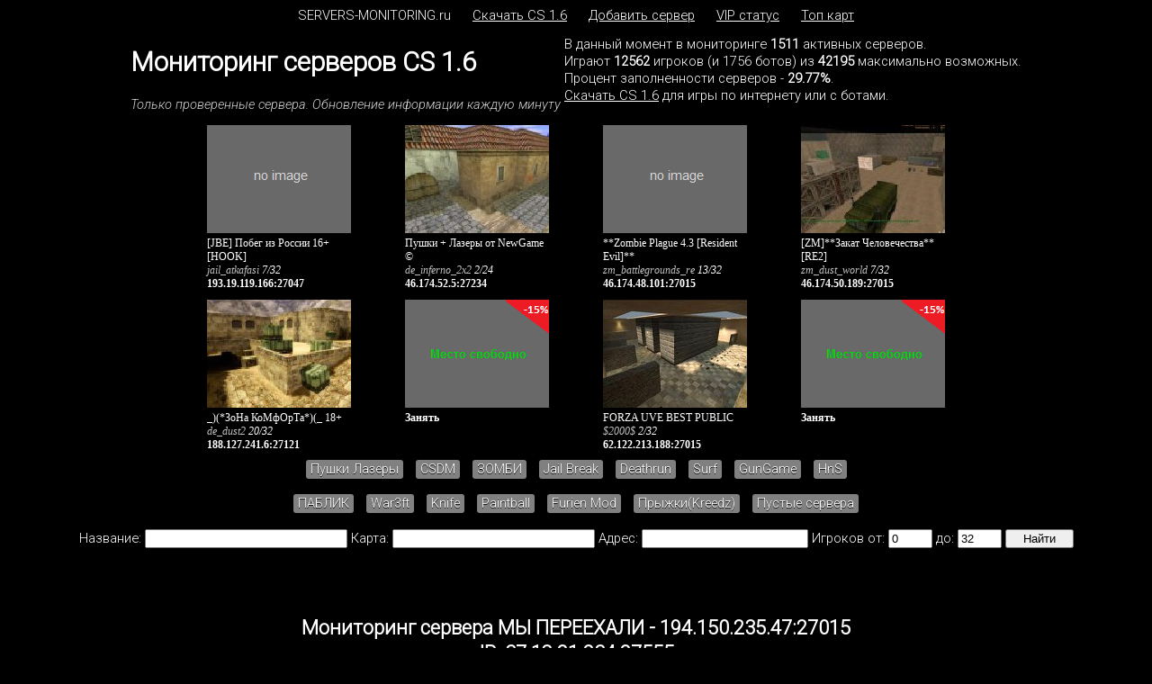

--- FILE ---
content_type: text/html; charset=UTF-8
request_url: https://servers-monitoring.ru/server/37.18.21.234:27555/
body_size: 5168
content:
<!DOCTYPE html>
<html>

<head>
	<link rel="icon" href="/favicon.ico" type="image/x-icon">
	<meta http-equiv="Content-Type" content="text/html; charset=utf-8">
	<meta name="revisit-after" content="1 day">
	<meta name="viewport" content="width=device-width, initial-scale=1">
  <meta name="description" content="МЫ ПЕРЕЕХАЛИ - 194.150.235.47:27015 - мониторинг и статистика сервера айпи 37.18.21.234:27555">
  <meta name="keywords" content="МЫ ПЕРЕЕХАЛИ - 194.150.235.47:27015, ip 37.18.21.234:27555, сервера cs 1.6, мониторинг серверов кс 1.6, подбор по модам, айпи серверов кс 1.6">
  <title>МЫ ПЕРЕЕХАЛИ - 194.150.235.47:27015 - мониторинг сервера 37.18.21.234:27555 :: servers-monitoring.ru</title>

<link href="https://fonts.googleapis.com/css2?family=Roboto:ital,wght@0,300;1,300&display=swap" rel="stylesheet"> 
<link rel="stylesheet" type="text/css" href="/css/style.css?v=5">
</head>

<body>
<center>

<header>
<div style="max-width:1000px">
<div class="menu">
<a href="https://servers-monitoring.ru/" class="site_name">SERVERS-MONITORING.ru</a> 
<a href="https://servers-monitoring.ru/download-cs/" title="Скачать кс 1.6 v43 русская версия" class="viplink">Скачать CS 1.6</a> 
<a href="/add/" title="Добавить сервер cs 1.6 в мониторинг" class="viplink">Добавить сервер</a>
<a href="/vip/" title="VIP для сервера cs 1.6, раскрутить сервер cs 1.6" class="viplink">VIP статус</a>
<a href="/top-maps/" title="Топ карт для сервера cs 1.6" class="viplink">Топ карт</a>
</div>
</div>
</header>


<table style="max-width:1000px">
<tr>

<td style="max-width:600px">

<h1>Мониторинг серверов CS 1.6</h1>
<span style="color:lightgrey;font-style:italic;">Только проверенные сервера. Обновление информации каждую минуту</span>
</td>




<td>
В данный момент в мониторинге <b>1511</b> активных серверов.<br>
Играют <b>12562</b> игроков (и 1756 ботов) из <b>42195</b> максимально возможных.<br>
Процент заполненности серверов - <b>29.77%</b>.
<!-- Смотреть <a href="">график</a> загруженности. -->

<br>
<a href="https://servers-monitoring.ru/download-cs/" title="Скачать кс 1.6 v43 русская версия" class="viplink">Скачать CS 1.6</a> для игры по интернету или с ботами.
</td>

</tr>
</table>
<div class="top_servers">
<table class="top" cellspacing="10">
<tr>
	<td style="max-width: 160px;overflow: hidden;text-overflow: ellipsis;vertical-align:top;padding-bottom:5px;padding:0 25px;"><a href="/server/193.19.119.166:27047/"><img src="/images/top/no_image.png" class="img_top"></a><br><a href="/server/193.19.119.166:27047/" title="[JBE] Побег из России 16+ [HOOK]">[JBE] Побег из России 16+ [HOOK]</a><br><span style="font-style: italic; color: #c0c0c0;">jail_atkafasi</span> <span style="font-style: italic; color: white;">7/32</span><br><strong onclick="SelTd(this)">193.19.119.166:27047</strong></td>
	<td style="max-width: 160px;overflow: hidden;text-overflow: ellipsis;vertical-align:top;padding-bottom:5px;padding:0 25px;"><a href="/server/46.174.52.5:27234/"><img src="/images/maps/de_inferno_2x2.jpg" class="img_top"></a><br><a href="/server/46.174.52.5:27234/" title="Пушки + Лазеры от NewGame ©">Пушки + Лазеры от NewGame ©</a><br><span style="font-style: italic; color: #c0c0c0;">de_inferno_2x2</span> <span style="font-style: italic; color: white;">2/24</span><br><strong onclick="SelTd(this)">46.174.52.5:27234</strong></td>
	<td style="max-width: 160px;overflow: hidden;text-overflow: ellipsis;vertical-align:top;padding-bottom:5px;padding:0 25px;"><a href="/server/46.174.48.101:27015/"><img src="/images/top/no_image.png" class="img_top"></a><br><a href="/server/46.174.48.101:27015/" title="**Zombie Plague 4.3 [Resident Evil]**">**Zombie Plague 4.3 [Resident Evil]**</a><br><span style="font-style: italic; color: #c0c0c0;">zm_battlegrounds_re</span> <span style="font-style: italic; color: white;">13/32</span><br><strong onclick="SelTd(this)">46.174.48.101:27015</strong></td>
	<td style="max-width: 160px;overflow: hidden;text-overflow: ellipsis;vertical-align:top;padding-bottom:5px;padding:0 25px;"><a href="/server/46.174.50.189:27015/"><img src="/images/maps/zm_dust_world.jpg" class="img_top"></a><br><a href="/server/46.174.50.189:27015/" title="[ZM]**Закат Человечества**[RE2]">[ZM]**Закат Человечества**[RE2]</a><br><span style="font-style: italic; color: #c0c0c0;">zm_dust_world</span> <span style="font-style: italic; color: white;">7/32</span><br><strong onclick="SelTd(this)">46.174.50.189:27015</strong></td>
</tr>
<tr>
	<td style="max-width: 160px;overflow: hidden;text-overflow: ellipsis;vertical-align:top;padding-bottom:5px;padding:0 25px;"><a href="/server/188.127.241.6:27121/"><img src="/images/maps/de_dust2.jpg" class="img_top"></a><br><a href="/server/188.127.241.6:27121/" title="_)(*ЗоНа КоМфОрТа*)(_ 18+">_)(*ЗоНа КоМфОрТа*)(_ 18+</a><br><span style="font-style: italic; color: #c0c0c0;">de_dust2</span> <span style="font-style: italic; color: white;">20/32</span><br><strong onclick="SelTd(this)">188.127.241.6:27121</strong></td>
	<td style="vertical-align:top;padding-bottom:5px;padding:0 25px;"><a href="/top/order/16/"><img src="/images/top/free-15.png" class="img_top"><br><strong>Занять</strong></a></td>
	<td style="max-width: 160px;overflow: hidden;text-overflow: ellipsis;vertical-align:top;padding-bottom:5px;padding:0 25px;"><a href="/server/62.122.213.188:27015/"><img src="/images/maps/$2000$.jpg" class="img_top"></a><br><a href="/server/62.122.213.188:27015/" title="FORZA UVE BEST PUBLIC">FORZA UVE BEST PUBLIC</a><br><span style="font-style: italic; color: #c0c0c0;">$2000$</span> <span style="font-style: italic; color: white;">2/32</span><br><strong onclick="SelTd(this)">62.122.213.188:27015</strong></td>
	<td style="vertical-align:top;padding-bottom:5px;padding:0 25px;"><a href="/top/order/3/"><img src="/images/top/free-15.png" class="img_top"><br><strong>Занять</strong></a></td>
</tr>
</table>
</div>



<div class="tags">
<a href="/servera-sentry/" title="Сервера CSDM Sentry Пушки Лазеры">Пушки Лазеры</a>
<a href="/servera-csdm/" title="Сервера CS 1.6 CSDM без пушек и лазеров">CSDM</a>
<a href="/servera-zm/" title="Зомби сервера CS 1.6">ЗОМБИ</a>
<a href="/servera-jail/" title="Сервера CS 1.6 Побег из тюрьмы">Jail Break</a>
<a href="/servera-deathrun/" title="Детран сервера CS 1.6">Deathrun</a></td>
<a href="/servera-surf/" title="Сёрф сервера CS 1.6">Surf</a></td>
<a href="/servera-gungame/" title="Гангейм сервера CS 1.6">GunGame</a>
<a href="/servera-hns/" title="Сервера CS 1.6 Hide and Seek Прятки">HnS</a>
<br><br>
<a href="/servera-public/" title="Классические паблик сервера CS 1.6 без модов">ПАБЛИК</a>
<a href="/servera-war3ft/" title="Варкрафт сервера CS 1.6">War3ft</a>
<a href="/servera-knife/" title="Кнайф сервера CS 1.6">Knife</a>
<a href="/servera-paintball/" title="Сервера CS 1.6 с модом пейнтбол">Paintball</a>
<a href="/servera-furienmod/" title="Сервера CS 1.6 с модом фурии">Furien Mod</a>
<a href="/servera-jump/" title="Сервера CS 1.6 с модом Прыжки(Jump/Kreedz)">Прыжки(Kreedz)</a>
<a href="/servera-empty/" title="Пустые сервера CS 1.6">Пустые сервера</a>
</div>



<br>
<div style="max-width:1160px;">
<form action="/search.php" method="GET">
Название:
<input type="text" name="hostname" size="26" maxlength="64">
Карта:
<input type="text" id="example2" name="map" size="26" maxlength="64" value="">
Адрес:
<input type="text" name="adress" size="21" maxlength="50" value="">
Игроков от:
<input type="text" name="min_players" size="4" maxlength="2" value="0">
до: 
<input type="text" name="max_players" size="4" maxlength="2" value="32">
<input type="submit" value="   Найти   ">
</form>
</div>
<br><br>
</center>

<script src="https://servers-monitoring.ru/js/jquery-1.8.0.min.js"></script>
<script type="text/javascript" src="https://servers-monitoring.ru/js/jquery.autocomplete.js"></script>

<script type="text/javascript">
$(document).ready(function(){
// --- Автозаполнение ---
function liFormat (row, i, num) {
	var result = row[0] + '<p class=qnt>' + 'на ' + row[1] + ' серверах</p>';
	return result;
}

/*
function selectItem(li) {
	if( li == null ) var sValue = 'А ничего не выбрано!';
	if( !!li.extra ) var sValue = li.extra[2];
	else var sValue = li.selectValue;
	alert("Выбрана запись с ID: " + sValue);
}
*/

// --- Автозаполнение2 ---
$("#example2").autocomplete("/autocomplete.php", {
	delay:10,
	minChars:2,
	matchSubset:1,
	autoFill:true,
	matchContains:1,
	cacheLength:10,
	selectFirst:true,
	formatItem:liFormat,
	maxItemsToShow:10,
//	onItemSelect:selectItem
}); 
// --- Автозаполнение2 ---
});
</script>

<!-- Автозаполнение формы поиска карты -->
<style type="text/css">
.ac_results {
	color: #000000;
	padding: 0px;
	border: 1px solid WindowFrame;
	background-color: Window;
	overflow: hidden;
}
.ac_results ul {
	width: 100%;
	list-style-position: outside;
	list-style: none;
	padding: 0;
	margin: 0;
}
.ac_results iframe {
	display:none;/*sorry for IE5*/
	display/**/:block;/*sorry for IE5*/
	position:absolute;
	top:0;
	left:0;
	z-index:-1;
	filter:mask();
	width:3000px;
	height:3000px;
}
.ac_results li {
	position:relative;
    margin: 0px;
	padding: 2px 5px;
	cursor: pointer;
	display: block;
	width: 100%;
	font: menu;
	font-size: 12px;
	overflow: hidden;
}
.ac_loading {
	background : Window url('autocomplete_indicator.gif') right center no-repeat;
}
.ac_over {
	background-color: Highlight;
	color: HighlightText;
}
/*
#example2 {
  font-family: "Trebuchet MS", Tahoma, Verdana, Arial, Helvetica, sans-serif;
  font-size: 10pt;
}
*/
.qnt {
  position:absolute;
  top:-3px;
  right:10px;
  font-size:0.8em;
  color:#26A908;
}
</style>
<!-- Автозаполнение формы поиска карты -->

﻿<br><center><h2>Мониторинг сервера МЫ ПЕРЕЕХАЛИ - 194.150.235.47:27015<br>IP: 37.18.21.234:27555</h2><br>
<table width="1000px">
<tr>
<td width="80%">
<span onclick="SelTd(this)">connect 37.18.21.234:27555</span><br><br><b>Адрес:</b> <span onclick="SelTd(this)">37.18.21.234:27555</span><br><br><b>Название:</b> МЫ ПЕРЕЕХАЛИ - 194.150.235.47:27015<br><b>Описание:</b> ███   ЗАХОДИ К НАМ ███<br><b>Статус:</b> <span style="color:red;font-weight:bold">офлайн</span><br><b>Игроки:</b> 0 / 32<br><b>Боты:</b> 0<br><br><b>Мод:</b> <a href="/servera-public/" title="Все сервера CS 1.6 с модом Public" style="text-decoration:underline">Public</a><br><b>Карта:</b> <a href="/servera-de_dust2/" title="Сервера CS 1.6 с картой de_dust2" style="text-decoration:underline">de_dust2</a><br><b>Страна: </b><a href="/servera-ru/" title="Все сервера CS 1.6 в стране Россия" style="text-decoration:underline" target="_blank">Россия</a> <img src="/images/flags/RU.png" title="Russia" alt="" width="16" height="12"><br>
<b>Был опрошен:</b> 2026-02-01 04:23:45<br>
<b>Был онлайн:</b> &nbsp;&nbsp;&nbsp;2023-02-20 12:39:04<br>
<br><br>Игроков не найдено<br><br></td>


</tr>
</table>
</center>
<br>Комментарии к серверу<br>
Комментарии отключены<br>
<script type="text/javascript">
function SelTd(elem) {
	var sel = window.getSelection();
	var rng = document.createRange();
	sel.removeAllRanges();
	rng.selectNodeContents(elem);
	sel.addRange(rng);
}
</script>
<br>
<br>
Time of updating: 0.076795101165771 second<br><br>
<br>

<div class="footer">

<!--LiveInternet counter--><script type="text/javascript"><!--
document.write("<a href='http://www.liveinternet.ru/click' "+
"target=_blank><img src='//counter.yadro.ru/hit?t12.6;r"+
escape(document.referrer)+((typeof(screen)=="undefined")?"":
";s"+screen.width+"*"+screen.height+"*"+(screen.colorDepth?
screen.colorDepth:screen.pixelDepth))+";u"+escape(document.URL)+
";"+Math.random()+
"' alt='' title='LiveInternet: показано число просмотров за 24"+
" часа, посетителей за 24 часа и за сегодня' "+
"border='0' width='88' height='31'><\/a>")
//--></script><!--/LiveInternet-->



<!-- Yandex.Metrika informer -->
<a href="https://metrika.yandex.ru/stat/?id=14008990&amp;from=informer"
target="_blank" rel="nofollow"><img src="https://informer.yandex.ru/informer/14008990/3_1_FFFFFFFF_EFEFEFFF_0_pageviews"
style="width:88px; height:31px; border:0;" alt="Яндекс.Метрика" title="Яндекс.Метрика: данные за сегодня (просмотры, визиты и уникальные посетители)" class="ym-advanced-informer" data-cid="14008990" data-lang="ru" /></a>
<!-- /Yandex.Metrika informer -->

<!-- Yandex.Metrika counter -->
<script type="text/javascript" >
   (function(m,e,t,r,i,k,a){m[i]=m[i]||function(){(m[i].a=m[i].a||[]).push(arguments)};
   m[i].l=1*new Date();
   for (var j = 0; j < document.scripts.length; j++) {if (document.scripts[j].src === r) { return; }}
   k=e.createElement(t),a=e.getElementsByTagName(t)[0],k.async=1,k.src=r,a.parentNode.insertBefore(k,a)})
   (window, document, "script", "https://mc.yandex.ru/metrika/tag.js", "ym");

   ym(14008990, "init", {
        clickmap:true,
        trackLinks:true,
        accurateTrackBounce:true
   });
</script>
<noscript><div><img src="https://mc.yandex.ru/watch/14008990" style="position:absolute; left:-9999px;" alt="" /></div></noscript>
<!-- /Yandex.Metrika counter -->




&nbsp;&nbsp;&nbsp;<img src="//www.free-kassa.ru/img/fk_btn/14.png">

<a href="/contacts/" title="Контакты">Контакты</a>

<a href="/masterserver/" title="Мастерсервер - патч для поиска серверов cs 1.6" class="mod_names">MasterServer</a>

</div>
</body>

</html>